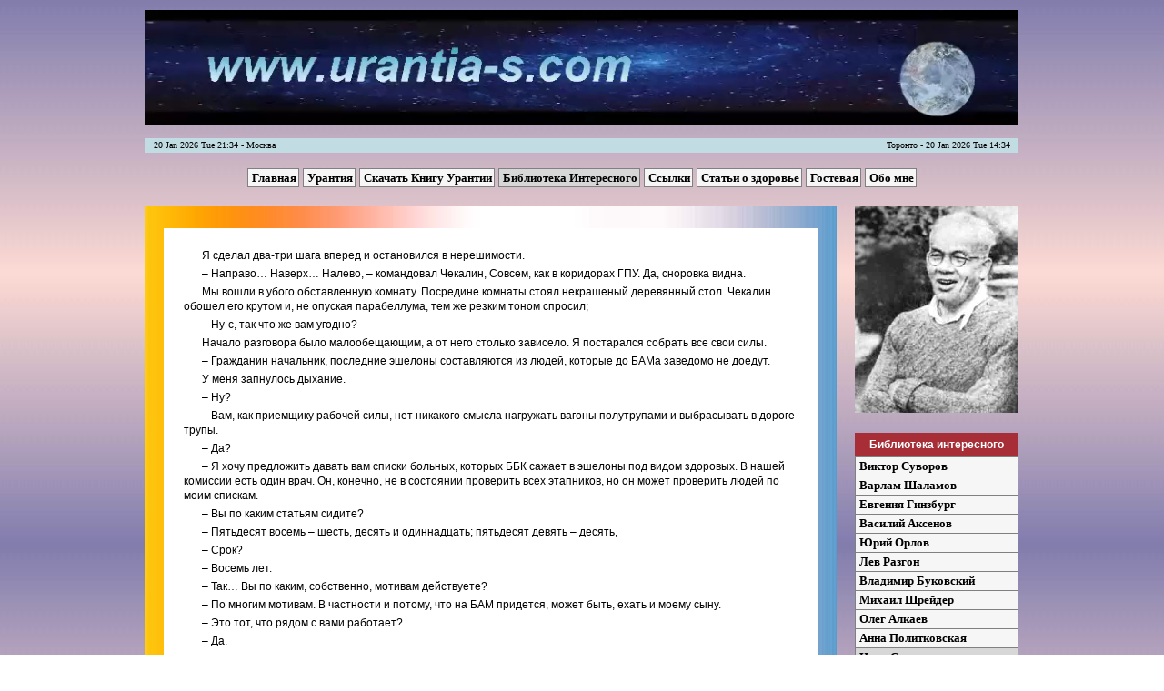

--- FILE ---
content_type: text/html; charset=utf-8
request_url: http://www.urantia-s.com/library/solonevich/rossiya_v_kontslagere/18
body_size: 10376
content:
<!DOCTYPE html>
<html>
<head>
    <title>Россия в концлагере | Иван Солоневич | Библиотека Интересного | Персональный сайт Сергея Нелюбова</title>
    <meta http-equiv="content-type" content="text/html; charset=utf-8" />
    <meta name="keywords" content="" />
    <meta name="description" content="Сайт посвящен книге Урантии, философии, политике и религии, выпускникам КуАИ, Юрию Шевчуку и группе ДДТ, интересным книгам и ссылкам" />
    <link rel="icon" href="/favicon.ico" type="image/x-icon" />
    <link rel="shortcut icon" href="/favicon.ico" type="image/x-icon" />
    <!--[if IE]><link type="text/css" rel="stylesheet" href="/assets/css/all-ie.css" /><![endif]-->

            <link type="text/css" href="/assets/css/css.css" rel="stylesheet" />            <link type="text/css" href="/assets/css/h_b.css" rel="stylesheet" />    	    
</head>

<body>
    <div id="wrap">
      <div id="content">
         <div onclick="location.href='/';" style="cursor: pointer">

<video width="960" height="130" autoplay loop>
  <source src="/assets/img/urantia.mp4" type="video/mp4" />
  <source src="/assets/img/urantia.webm" type="video/webm" />
  <source src="/assets/img/urantia.ogv" type="video/ogg" />
      <object data="/assets/img/urantia.swf" type="application/x-shockwave-flash" style="width: 960px; height: 130px">
        <param name="movie" value="/assets/img/urantia.swf" />
    </object>
</video>

</div>

         <div id='time'>	<span id='timeleft'>&nbsp;&nbsp;&nbsp;20 Jan 2026 Tue 21:34 - Москва</span>
		<span id='timeright'>Торонто - 20 Jan 2026 Tue 14:34&nbsp;&nbsp;&nbsp;</span>
</div>
            <!-- Верхний блок-->
                             <div>
                                            <div class ="coolmenugor" style="margin-top:15px;">
<a href="/">Главная</a><a href="/urantia">Урантия</a><a href="/downloadub">Скачать Книгу Урантии</a><a href="/library" class="select">Библиотека Интересного</a><a href="/links">Ссылки</a><a href="/health">Статьи о здоровье</a><a href="/guest">Гостевая</a><a href="/aboutme">Обо мне</a></div><!-- .coolmenugor -->                                   </div><!-- #block_up -->
                        <!-- /Верхний блок-->
			<!-- Левый блок-->
             			<!-- /Левый блок-->

            <!-- Центральный блок-->
                             <div id="block_center2">
                                            <div class ="greating_area4">
						  <br />
						  <div class="descr_article3">
                          <p class = text>Я сделал два-три шага вперед и остановился в нерешимости.</p>
<p class = text>– Направо… Наверх… Налево, – командовал Чекалин, Совсем, как в коридорах ГПУ. Да, сноровка видна.</p>
<p class = text>Мы вошли в убого обставленную комнату. Посредине комнаты стоял некрашеный деревянный стол. Чекалин обошел его крутом и, не опуская парабеллума, тем же резким тоном спросил;</p>
<p class = text>– Ну-с, так что же вам угодно?</p>
<p class = text>Начало разговора было малообещающим, а от него столько зависело. Я постарался собрать все свои силы.</p>
<p class = text>– Гражданин начальник, последние эшелоны составляются из людей, которые до БАМа заведомо не доедут.</p>
<p class = text>У меня запнулось дыхание.</p>
<p class = text>– Ну?</p>
<p class = text>– Вам, как приемщику рабочей силы, нет никакого смысла нагружать вагоны полутрупами и выбрасывать в дороге трупы.</p>
<p class = text>– Да?</p>
<p class = text>– Я хочу предложить давать вам списки больных, которых ББК сажает в эшелоны под видом здоровых. В нашей комиссии есть один врач. Он, конечно, не в состоянии проверить всех этапников, но он может проверить людей по моим спискам.</p>
<p class = text>– Вы по каким статьям сидите?</p>
<p class = text>– Пятьдесят восемь – шесть, десять и одиннадцать; пятьдесят девять – десять,</p>
<p class = text>– Срок?</p>
<p class = text>– Восемь лет.</p>
<p class = text>– Так… Вы по каким, собственно, мотивам действуете?</p>
<p class = text>– По многим мотивам. В частности и потому, что на БАМ придется, может быть, ехать и моему сыну.</p>
<p class = text>– Это тот, что рядом с вами работает?</p>
<p class = text>– Да.</p>
<p class = text>Чекалин уставился на меня пронизывающим, но ничего не говорящим взглядом. Я чувствовал, что от нервного напряжения у меня начинает пересыхать во рту.</p>
<p class = text>– Так… – сказал он раздумчиво. Потом, отвернувшись немного в сторону, опустил предохранитель своего парабеллума и положил оружие в кобуру.</p>
<p class = text>– Так, – повторил он, как бы что-то соображая. – А скажите, вот эту путаницу с заменой фамилий – это не вы устроили?</p>
<p class = text>– Мы.</p>
<p class = text>– А это по каким мотивам?</p>
<p class = text>– Я думаю, что даже революции лучше обойтись без тех издержек, которые уж совсем бессмысленны.</p>
<p class = text>Чекалина как-то передернуло.</p>
<p class = text>– Так, – сказал он саркастически. – А когда миллионы трудящихся гибли на фронтах бессмысленной империалистической бойни, вы действовали по той же… просвещенной линии?</p>
<p class = text>Вопрос был поставлен в лоб.</p>
<p class = text>– Так же, как и сейчас, я бессилен против человеческого сумасшествия.</p>
<p class = text>– Революцию вы считаете сумасшествием?</p>
<p class = text>– Я не вижу никаких оснований скрывать перед вами этой прискорбной точки зрения.</p>
<p class = text>Чекалин помолчал,</p>
<p class = text>– Ваше предложение для меня приемлемо. Но если вы воспользуетесь этим для каких-нибудь посторонних целей, протекции или чего – вам пощады не будет.</p>
<p class = text>– Мое положение настолько безвыходно, что вопрос о пощаде меня мало интересует. Меня интересует вопрос о сыне.</p>
<p class = text>– А он за что попал?</p>
<p class = text>– По существу за компанию. Связи с иностранцами.</p>
<p class = text>– Как вы предполагаете технически провести эту комбинацию?</p>
<p class = text>– К отправке каждого эшелона я буду давать вам списки больных, которых ББК дает вам под видом здоровых. Этих списков я вам приносить не могу. Я буду засовывать их в уборную УРЧ, в щель между бревнами, над притолокой двери, прямо посредине ее. Вы бываете в УРЧ и можете эти списки забирать.</p>
<p class = text>– Так. Подходяще. К скажите, в этих подлогах с ведомостями ваш сын тоже принимал участие?</p>
<p class = text>– Да. В сущности, это его идея.</p>
<p class = text>– И из тех же соображений?</p>
<p class = text>– Да.</p>
<p class = text>– И отдавая себе отчет…</p>
<p class = text>– Отдавая себе совершенно ясный отчет.</p>
<p class = text>Лицо и голос Чекалина стали немного меньше деревянными.</p>
<p class = text>– Скажите, вы не считаете, что ГПУ вас безвинно посадило?</p>
<p class = text>– С точки зрения ГПУ – нет.</p>
<p class = text>– А с какой точки зрения – да?</p>
<p class = text>– Кроме точки зрения ГПУ есть еще и некоторые другие точки зрения. Я не думаю, чтобы был смысл входить в их обсуждение.</p>
<p class = text>– Я напрасно вы думаете. Глупо думаете. Из-за Якименков, Стародубцевых и прочей сволочи революция и платит эти, как вы говорите, бессмысленные издержки. И это потому, что вы и иже с вами, с революцией идти не захотели. Почему вы не пошли?</p>
<p class = text>– Стародубцев имеет передо мною то преимущество, что он выполнит всякое приказание. А я всякое не выполню.</p>
<p class = text>– Белые перчатки?</p>
<p class = text>– Может быть.</p>
<p class = text>– Ну, вот и миритесь с Якименками.</p>
<p class = text>– Вы, кажется, о нем не особо высокого мнения.</p>
<p class = text>– Якименко карьерист и прохвост, – коротко отрезал Чекалин. – Он думает, что он сделает карьеру.</p>
<p class = text>– По всей вероятности, сделает.</p>
<p class = text>– Поскольку от меня зависит, сомневаюсь. А от меня зависит. Об этих эшелонах будет знать и Гулаг. Штабели трупов по дороге Гулагу не нужны.</p>
<p class = text>Я подумал о том, что штабели трупов до сих пор Гулагу не мешали.</p>
<p class = text>– Якименко карьеры не сделает, – продолжал Чекалин. – Сволочи у нас и без него достаточно. Ну, это вас не касается.</p>
<p class = text>– Касается самым тесным образом. И именно меня и нас.</p>
<p class = text>Чекалина опять передернуло.</p>
<p class = text>– Ну, давайте ближе к делу. Эшелон идет через три дня. Можете вы мне на послезавтра дать первый список?</p>
<p class = text>– Могу.</p>
<p class = text>– Так, значит, я найду его послезавтра, к десяти часам вечера, в уборной УРЧ, в щели над дверью?</p>
<p class = text>– Да.</p>
<p class = text>– Хорошо. Если вы будете действовать честно, если вы этими списками не воспользуетесь для каких-нибудь комбинаций, я ручаюсь вам, что ваш сын на БАМ не поедет. Категорически гарантирую. А почему бы, собственно, не поехать на БАМ и вам?</p>
<p class = text>– Статьи не пускают.</p>
<p class = text>– Это ерунда.</p>
<p class = text>– И потом, вы знаете, на увеселительную прогулку это не очень похоже.</p>
<p class = text>– Ерунда. Не в теплушке же бы вы поехали, раз я вас приглашаю.</p>
<p class = text>Я в изумлении воззрился на Чекалина и не знал, что мне и отвечать.</p>
<p class = text>– Нам нужны культурные силы, – сказал Чекалин, делая ударение на «культурные». – И мы умеем их ценить. Не то, что БАМ.</p>
<p class = text>В пафосе Чекалина мне слышались чисто ведомственные нотки. Я хотел спросить, чем собственно, я обязан чести такого приглашения, но Чекалин прервал меня:</p>
<p class = text>– Ну, мы с вами еще поговорим. Так, значит, списки я послезавтра там найду. Ну, пока. Подумайте о моем предложении,</p>
<p class = text>Когда я вышел на улицу, мне, говоря откровенно, хотелось слегка приплясывать. Но, умудренный опытами всякого рода, я предпочел подвергнуть всю эту ситуацию, так сказать, «марксистскому анализу». Марксистский анализ дал вполне благоприятные результаты. Чекалину, конечно, я оказывал весьма существенную услугу; не потому, что кто-то его стал бы потом попрекать штабелями трупов по дороге, а потому, что он был бы обвинен в ротозействе. Всучили ему, дескать, гнилой товар, а он и не заметил. С точки зрения советских работорговцев, да и не только советских – это промах весьма предосудительный.</p>

<h3>СНОВА ПЕРЕДЫШКА</h3>

<p class = text>Общее собрание фамилии Солоневичей «трех мушкетеров», как нас называли в лагере, подтвердило мои соображения о том, что Чекалин не подведет. Помимо всяких психологических расчетов был и еще один. Связью со мною, с заключенным, использованием заключенного для шпионажа против лагерной администрации, Чекалин ставит себя в довольно сомнительное положение. Если Чекалин подведет, то перед этаким «подводом», вероятно, он подумает о том, что я могу пойти на самые отчаянные комбинации; ведь, вот пошел же я к нему с этими списками. А о том, чтобы иметь в руках доказательства этой преступной связи, я уж позабочусь; впоследствии я об этом и позаботился. Поставленный в безвыходное положение, я эти доказательства предъявлю третьей части. Чекалин же находится на территории ББК. Словом, идя на все это, Чекалин уж должен был держаться до конца.</p>
<p class = text>Все в мире весьма относительно. Стоило развеяться очередной угрозе, нависавшей над нашими головами, и жизнь снова начинала казаться легкой и преисполненной надежд, несмотря на каторжную работу в УРЧ, несмотря на то, что помимо этой работы, чекалинские списки отымали у нас последние часы сна.</p>
<p class = text>Впрочем, списки эти Юра сразу весьма усовершенствовал; мы писали не фамилии, а только указывали номер ведомости и порядковый номер под которым в данной ведомости стояла фамилия, данного заключенного. Наши списки стали срывать эшелоны. Якименко рвал и метал, но каждый сорванный эшелон давал нам некоторую передышку: пока подбирали очередные документы, мы могли отоспаться. В довершение ко всему этому Якименко преподнес мне довольно неожиданный, хотя сейчас уже и ненужный сюрприз. Я сидел за машинкой и барабанил. Якименко был в соседней комнате.</p>
<p class = text>Слышу негромкий голос Якименки:</p>
<p class = text>– Товарищ Твердун, переложите документы Солоневича Юрия на Медгору. Он на БАМ не поедет.</p>
<p class = text>Вечером того же дня я улучил минуту и как-то неловко и путано поблагодарил Якименко. Он поднял голову от бумаг, посмотрел на меня каким-то странным, вопросительно-ироническим взглядом и сказал:</p>
<p class = text>– Не стоит, товарищ Солоневич. И опять уткнулся в бумаги.</p>
<p class = text>Так и не узнал я, какую, собственно, линию вел товарищ Якименко.</p>

<h3>ДЕВОЧКА СО ЛЬДОМ</h3>

<p class = text>Жизнь пошла как-то глаже. Одно время, когда начали срываться эшелоны, работы стало меньше. Потом, когда Якименко стал под сурдинку включать в списки людей, которых Чекалин уже по разу или больше снимал с эшелонов, работа опять стала беспросыпной. В этот период времени со мною случилось происшествие, в сущности пустяковое, но как-то очень уж глубоко врезавшееся в память. На рассвете перед уходом заключенных на работы и вечером во время обеда перед нашими палатками маячили десятки оборванных крестьянских ребятишек, выпрашивавших всякие съедобные отбросы. Странно было смотреть на этих людей «вольного населения», более нищего, чем даже мы, каторжники, ибо свои полтора фунта хлеба мы получали каждый день, а крестьяне и этих полутора фунтов не имели.</p>
<p class = text>Нашим продовольствием заведовал Юра. Он ходил за хлебом и за обедом. Он же играл роль распределителя лагерных объедков среди детворы. У нас была огромная, литров на десять, алюминиевая кастрюля; которая была участницей уже двух наших попыток побега, а впоследствии и участвовала и в третьей. В эту кастрюлю Юра собирал то, что оставалось от лагерных щей во всей нашей палатке. Щи эти обычно варились из гнилой капусты и селедочных головок. Я так и не узнал, куда девались селедки от этих головок. Не многие из лагерников отваживались есть эти щи, и они попадали детям. Впрочем, многие из лагерников урывали кое-что и из своего хлебного пайка.</p>
<p class = text>Я не помню, почему именно все это так вышло. Кажется, Юра дня два-три подряд вовсе не выходил из УРЧ, я тоже. Наши соседи по привычке сливали свои объедки в нашу кастрюлю. Когда однажды я вырвался из УРЧ, чтобы пройтись хотя бы за обедом, я обнаружил, что моя кастрюля, стоявшая под нарами, была полна до краев, и содержимое ее превратилось в глыбу сплошного льда. Я решил занести кастрюлю на кухню, поставить ее на плиту, и когда лед слегка оттает, выкинуть всю эту глыбу вон и в пустую кастрюлю получить свою порцию каши.</p>
<p class = text>Я взял кастрюлю и вышел из палатки. Бала почти уже ночь. Пронзительный морозный ветер выл в телеграфных проводах и засыпал глаза снежной пылью. У палаток не было никого. Стайка детей, которые в обеденную пору шныряли здесь, уже разошлись. Вдруг какая-то неясная фигурка метнулась ко мне из-за сугроба, и хриплый, застуженный детский голосок пропищал:</p>
<p class = text>– Дяденька, дяденька, может, что осталось. Дяденька, дай!…</p>
<p class = text>Это была девочка лет, вероятно, одиннадцати. Ее глаза под спутанными космами волос блестели голодным блеском. А голосок автоматически, привычно, без всякого выражения, продолжал скулить:</p>
<p class = text>– Дяденька, дааай!</p>
<p class = text>– А тут только лед.</p>
<p class = text>– От щей, дяденька?</p>
<p class = text>– От щей.</p>
    <br/>
    <p class="zagolovok3">Страницы</p>
    <br/>
    
            <center><font face="Tahoma" size="2" color="black"><b>[</b>
                <a class='a' href="/library/solonevich/rossiya_v_kontslagere/1"> 1 </a>  |
                <a class='a' href="/library/solonevich/rossiya_v_kontslagere/2"> 2 </a>  |
                <a class='a' href="/library/solonevich/rossiya_v_kontslagere/3"> 3 </a>  |
                <a class='a' href="/library/solonevich/rossiya_v_kontslagere/4"> 4 </a>  |
                <a class='a' href="/library/solonevich/rossiya_v_kontslagere/5"> 5 </a>  |
                <a class='a' href="/library/solonevich/rossiya_v_kontslagere/6"> 6 </a>  |
                <a class='a' href="/library/solonevich/rossiya_v_kontslagere/7"> 7 </a>  |
                <a class='a' href="/library/solonevich/rossiya_v_kontslagere/8"> 8 </a>  |
                <a class='a' href="/library/solonevich/rossiya_v_kontslagere/9"> 9 </a>  |
                <a class='a' href="/library/solonevich/rossiya_v_kontslagere/10"> 10 </a>  |
                <a class='a' href="/library/solonevich/rossiya_v_kontslagere/11"> 11 </a>  |
                <a class='a' href="/library/solonevich/rossiya_v_kontslagere/12"> 12 </a>  |
                <a class='a' href="/library/solonevich/rossiya_v_kontslagere/13"> 13 </a>  |
                <a class='a' href="/library/solonevich/rossiya_v_kontslagere/14"> 14 </a>  |
                <a class='a' href="/library/solonevich/rossiya_v_kontslagere/15"> 15 </a>  |
                <a class='a' href="/library/solonevich/rossiya_v_kontslagere/16"> 16 </a>  |
                <a class='a' href="/library/solonevich/rossiya_v_kontslagere/17"> 17 </a>  |<b><font color="red"> 18 </font></b> |
                <a class='a' href="/library/solonevich/rossiya_v_kontslagere/19"> 19 </a>  |
                <a class='a' href="/library/solonevich/rossiya_v_kontslagere/20"> 20 </a>  |
                <a class='a' href="/library/solonevich/rossiya_v_kontslagere/21"> 21 </a>  |
                <a class='a' href="/library/solonevich/rossiya_v_kontslagere/22"> 22 </a>  |
                <a class='a' href="/library/solonevich/rossiya_v_kontslagere/23"> 23 </a>  |
                <a class='a' href="/library/solonevich/rossiya_v_kontslagere/24"> 24 </a>  |
                <a class='a' href="/library/solonevich/rossiya_v_kontslagere/25"> 25 </a>  |
                <a class='a' href="/library/solonevich/rossiya_v_kontslagere/26"> 26 </a>  |
                <a class='a' href="/library/solonevich/rossiya_v_kontslagere/27"> 27 </a>  |
                <a class='a' href="/library/solonevich/rossiya_v_kontslagere/28"> 28 </a>  |
                <a class='a' href="/library/solonevich/rossiya_v_kontslagere/29"> 29 </a>  |
                <a class='a' href="/library/solonevich/rossiya_v_kontslagere/30"> 30 </a>  |
                <a class='a' href="/library/solonevich/rossiya_v_kontslagere/31"> 31 </a>  |
                <a class='a' href="/library/solonevich/rossiya_v_kontslagere/32"> 32 </a>  |
                <a class='a' href="/library/solonevich/rossiya_v_kontslagere/33"> 33 </a>  |
                <a class='a' href="/library/solonevich/rossiya_v_kontslagere/34"> 34 </a>  |
                <a class='a' href="/library/solonevich/rossiya_v_kontslagere/35"> 35 </a>  |
                <a class='a' href="/library/solonevich/rossiya_v_kontslagere/36"> 36 </a>  |
                <a class='a' href="/library/solonevich/rossiya_v_kontslagere/37"> 37 </a>  |
                <a class='a' href="/library/solonevich/rossiya_v_kontslagere/38"> 38 </a>  |
                <a class='a' href="/library/solonevich/rossiya_v_kontslagere/39"> 39 </a>  |
                <a class='a' href="/library/solonevich/rossiya_v_kontslagere/40"> 40 </a>  |
                <a class='a' href="/library/solonevich/rossiya_v_kontslagere/41"> 41 </a>  |
                <a class='a' href="/library/solonevich/rossiya_v_kontslagere/42"> 42 </a>  |
                <a class='a' href="/library/solonevich/rossiya_v_kontslagere/43"> 43 </a>  |
                <a class='a' href="/library/solonevich/rossiya_v_kontslagere/44"> 44 </a>  |
                <a class='a' href="/library/solonevich/rossiya_v_kontslagere/45"> 45 </a>  |
                <a class='a' href="/library/solonevich/rossiya_v_kontslagere/46"> 46 </a>  |
                <a class='a' href="/library/solonevich/rossiya_v_kontslagere/47"> 47 </a>  |
                <a class='a' href="/library/solonevich/rossiya_v_kontslagere/48"> 48 </a>  |
                <a class='a' href="/library/solonevich/rossiya_v_kontslagere/49"> 49 </a>  |
                <a class='a' href="/library/solonevich/rossiya_v_kontslagere/50"> 50 </a>  |
                <a class='a' href="/library/solonevich/rossiya_v_kontslagere/51"> 51 </a>  |
                <a class='a' href="/library/solonevich/rossiya_v_kontslagere/52"> 52 </a>  |
                <a class='a' href="/library/solonevich/rossiya_v_kontslagere/53"> 53 </a>  |
                <a class='a' href="/library/solonevich/rossiya_v_kontslagere/54"> 54 </a>  |
                <a class='a' href="/library/solonevich/rossiya_v_kontslagere/55"> 55 </a>  |
                <a class='a' href="/library/solonevich/rossiya_v_kontslagere/56"> 56 </a>  |
                <a class='a' href="/library/solonevich/rossiya_v_kontslagere/57"> 57 </a>  |
                <a class='a' href="/library/solonevich/rossiya_v_kontslagere/58"> 58 </a> <b>]</b></font></center><br /><a href="/library/solonevich/rossiya_v_kontslagere/17">предыдущая</a>&nbsp;&nbsp;&nbsp;&nbsp;&nbsp;&nbsp;&nbsp;&nbsp;&nbsp;&nbsp;&nbsp;&nbsp;&nbsp;&nbsp;&nbsp;&nbsp;&nbsp;&nbsp;&nbsp;&nbsp;&nbsp;<a href="/library/solonevich/rossiya_v_kontslagere/full">целиком</a>&nbsp;&nbsp;&nbsp;&nbsp;&nbsp;&nbsp;&nbsp;&nbsp;&nbsp;&nbsp;&nbsp;&nbsp;&nbsp;&nbsp;&nbsp;&nbsp;&nbsp;&nbsp;&nbsp;&nbsp;&nbsp;<a href="/library/solonevich/rossiya_v_kontslagere/19">следующая</a>    </div>
    </div>                                     </div><!-- #block_center -->
                        <!-- /Центральный блок-->


            <!-- Правый блок-->
                              <div id="block_right">
                                            <img src='/assets/img/library/solonevich.jpg' style='width:180px; margin-top:20px;' alt=''/>
<p class='title'>Библиотека интересного</p>
			<div class='coolmenu'>
				<a href="/library/suvorov">Виктор Суворов</a>
				<a href="/library/shalamov">Варлам Шаламов</a>
				<a href="/library/ginzburg">Евгения Гинзбург</a>
				<a href="/library/aksenov">Василий Аксенов</a>
				<a href="/library/orlov">Юрий Орлов</a>
				<a href="/library/razgon">Лев Разгон</a>
				<a href="/library/bukovsky">Владимир Буковский</a>
				<a href="/library/shreider">Михаил Шрейдер</a>
				<a href="/library/alkaev">Олег Алкаев</a>
				<a href="/library/politkovskaya">Анна Политковская</a>
				<a href="/library/solonevich" style='background-color:#D7D7D7;'>Иван Солоневич</a><a href="/library/solonevich/rossiya_v_kontslagere" style='font-size:11px; font-weight:400; background-color:#D7D7D7; color:#001790;'>&nbsp;&nbsp;&nbsp;&nbsp;Россия в концлагере</a>
<a href="/library/solonevich/diktatura_svolochi" style='font-size:11px; font-weight:400; color:#001790;'>&nbsp;&nbsp;&nbsp;&nbsp;Диктатура сволочи</a>
<a href="/library/solonevich/narodnaya_monarhiya" style='font-size:11px; font-weight:400; color:#001790;'>&nbsp;&nbsp;&nbsp;&nbsp;Народная монархия</a>

				<a href="/library/vladimov">Георгий Владимов</a>
				<a href="/library/vladimirov">Леонид Владимиров</a>
				<a href="/library/kerber">Леонид Кербер</a>
				<a href="/library/solonin">Марк Солонин</a>
				<a href="/library/suravikin">Владимир Суравикин</a>
				<a href="/library/nikonov">Александр Никонов</a>
				<a href="/library/goldfarb">Алекс Гольдфарб</a>
				<a href="/library/lee_yew">Ли Куан Ю</a>
				<a href="/library/rand">Айн Рэнд</a>
				<a href="/library/samutin">Леонид Самутин</a>
				<a href="/library/felshtinsky">Юрий Фельштинский</a>
				<a href="/library/vance">Эшли Вэнс</a>
	</div>
<p class='title'><a href="/library/esoterism" style='text-decoration:none; color:#FFF;'>Библиотека эзотерики</a></p>                                     </div><!-- #block_right -->
                        <!-- /Правый блок-->
      </div><!-- #content -->
    </div><!-- #wrap -->
    <div id="footer">
    <div><!-- counters -->
		<!--LiveInternet counter-->
		<script type="text/javascript">
		<!--
		document.write("<a href='http://www.liveinternet.ru/click' "+
		"target=_blank><img src='http://counter.yadro.ru/hit?t21.18;r"+
		escape(document.referrer)+((typeof(screen)=="undefined")?"":
		";s"+screen.width+"*"+screen.height+"*"+(screen.colorDepth?
		screen.colorDepth:screen.pixelDepth))+";u"+escape(document.URL)+
		";"+Math.random()+
		"' alt='' title='LiveInternet: показано число просмотров за 24"+
		" часа, посетителей за 24 часа и за сегодня' "+
		"width=88 height=31><\/a>")
		//-->
		</script>
		<!--/LiveInternet-->

		<!-- HotLog -->
			<span id="hotlog_counter"></span>
			<span id="hotlog_dyn"></span>
			<script type="text/javascript">
			var hot_s = document.createElement('script');
			hot_s.type = 'text/javascript'; hot_s.async = true;
			hot_s.src = 'http://js.hotlog.ru/dcounter/618328.js';
			hot_d = document.getElementById('hotlog_dyn');
			hot_d.appendChild(hot_s);
			</script>
			<noscript>
			<a href="http://click.hotlog.ru/?618328" target="_blank"><img src="http://hit30.hotlog.ru/cgi-bin/hotlog/count?s=618328&amp;im=605" border="0" alt="HotLog"></a>
			</noscript>
		<!-- /HotLog -->
    </div><!-- counters -->

	<div>
		<img src="/assets/img/footer.jpg" style="margin-top:10px; margin-bottom:20px" alt="Copyright"/>
	</div>

		<!-- Start Quantcast tag -->
		<script type="text/javascript">
		_qoptions={
		qacct:"p-92lSZX-vmdj6-"
		};
		</script>
		<script type="text/javascript" src="http://edge.quantserve.com/quant.js"></script>
		<noscript>
		<img src="http://pixel.quantserve.com/pixel/p-92lSZX-vmdj6-.gif" style="display: none;" height="1" width="1" alt="Quantcast"/>
		</noscript>
		<!-- End Quantcast tag -->
		<!-- Start of StatCounter Code for Default Guide -->
			<script type="text/javascript">
			var sc_project=9448900; 
			var sc_invisible=0; 
			var sc_security="f345cd8a"; 
			var scJsHost = (("https:" == document.location.protocol) ?
			"https://secure." : "http://www.");
			document.write("<sc"+"ript type='text/javascript' src='" +
			scJsHost+
			"statcounter.com/counter/counter.js'></"+"script>");
			</script>
			<noscript><div class="statcounter"><a title="web analytics"
			href="http://statcounter.com/" target="_blank"><img
			class="statcounter"
			src="http://c.statcounter.com/9448900/0/f345cd8a/0/"
			alt="web analytics"></a></div></noscript>
		<!-- End of StatCounter Code for Default Guide -->
</div><!-- #footer -->
     
</body>
</html>